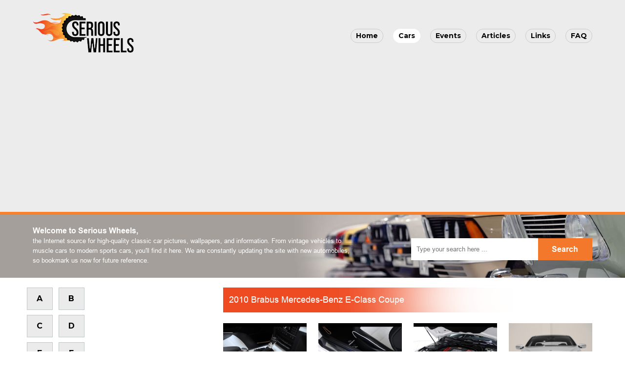

--- FILE ---
content_type: text/html
request_url: https://seriouswheels.com/2010-brabus-mercedes-benz-e-class-coupe.htm
body_size: 4797
content:
<!doctype html>
<html lang="en">
<head>
	<meta charset="UTF-8">
	<meta name="viewport" content="width=device-width, initial-scale=1">
	<link rel="preconnect" href="https://fonts.googleapis.com">
	<link rel="preconnect" href="https://fonts.gstatic.com" crossorigin>
	<link href="https://fonts.googleapis.com/css2?family=Montserrat:wght@100;200;300;400;500;600;700;800;900&display=swap" rel="stylesheet">
	<!-- Bootstrap CSS -->
	<link href="css/font-awesome.min.css" rel="stylesheet">
	<link href="css/bootstrap.min.css" rel="stylesheet">
	<link rel="stylesheet" type="text/css" href="fresco/fresco.css" />
	<link href="css/style.css" rel="stylesheet">
	<link href="css/responsive.css" rel="stylesheet">
	<!-- HTML5 shim and Respond.js for IE8 support of HTML5 elements and media queries -->
	<!-- WARNING: Respond.js doesn&#39;t work if you view the page via file:// -->
	<!--[if lt IE 9]>
<script src="https://oss.maxcdn.com/html5shiv/3.7.2/html5shiv.min.js" charset="utf-8"></script>
<script src="https://oss.maxcdn.com/respond/1.4.2/respond.min.js" charset="utf-8"></script>
<![endif]-->
	<script>
	document.createElement("header");
	document.createElement("section");
	document.createElement("article");
	document.createElement("aside");
	document.createElement("nav");
	document.createElement("footer");
	</script>
	<script src="https://kit.fontawesome.com/cda5faa806.js" crossorigin="anonymous"></script>
	<script type="text/javascript" src="js/jquery.min.3.3.1.js"></script>
	<script type="text/javascript" src="js/bootstrap.min.js"></script>
	<script type="text/javascript" src="js/totop.min.js"></script>
	<script type="text/javascript" src="js/bookmarkscroll.js"></script>
	<script type="text/javascript" src="fresco/fresco.js"></script>
	<title>Serious Wheels :: 2010 Brabus Mercedes-Benz E-Class Coupe</title>
	<link rel="icon" type="image/png" href="favicon.png"> </head>
	<meta name="description" content="High-resolution picture sets in wallpaper format.  Full technical specifications and information on the 2010 Brabus Mercedes-Benz E-Class Coupe">
</head>
<body>
	<header class="header">
		<nav class="navbar navigation navbar-expand-md">
			<div class="container">
				<a class="navbar-brand" href="index.htm"><img src="images/logo.png" alt="Serious Wheels" title="Serious Wheels"></a>
				<button class="navbar-toggler" type="button" data-bs-toggle="collapse" data-bs-target="#navbarSupportedContent" aria-controls="navbarSupportedContent" aria-expanded="false" aria-label="Toggle navigation"> <span class="navbar-toggler-icon"><i class="fa fa-bars"></i></span> </button>
				<div class="collapse navbar-collapse" id="navbarSupportedContent">
					<ul class="navbar-nav ms-auto">
						<li><a href="index.htm">Home</a></li>
						<li><a href="cars.htm" class="active">Cars</a></li>
						<li><a href="#">Events</a></li>
						<li><a href="articles.htm">Articles</a></li>
						<li><a href="links.htm">Links</a></li>
						<li><a href="#">FAQ</a></li>
					</ul>
				</div>
			</div>
		</nav>
	</header>
	<section class="banner-sec">
		<section class="container">
			<div class="row">
				<div class="col-md-7">
					<div class="banner-content">
						<h2>Welcome to Serious Wheels,</h2>
						<p>the Internet source for high-quality classic car pictures, wallpapers, and information. From vintage vehicles to muscle cars to modern sports cars, you&#39;ll find it here. We are constantly updating the site with new automobiles, so bookmark us now for future reference.</p>
					</div>
				</div>
				<div class="col-md-5">
					<div class="search-div">
						<form name="searchform" method="post" action="">
							<input name="search" type="text" placeholder="Type your search here ..." required>
							<input name="submit" type="submit" value="Search"> </form>
					</div>
				</div>
			</div>
		</section>
	</section>
	<section class="main-content-sec">
		<section class="container">
			<div class="row">
				<div class="col-md-4 text-center">
					<div class="row">
						<div class="col-md-4">
							<ul class="row alphabetsul">
								<li class="col-lg-6 col-md-12 col-sm-4">
									<div class="alphabetsdiv"><a href="cars-a.htm">A</a></div>
								</li>
								<li class="col-lg-6 col-md-12 col-sm-4">
									<div class="alphabetsdiv"><a href="cars-b.htm">B</a></div>
								</li>
								<li class="col-lg-6 col-md-12 col-sm-4">
									<div class="alphabetsdiv"><a href="cars-c.htm">C</a></div>
								</li>
								<li class="col-lg-6 col-md-12 col-sm-4">
									<div class="alphabetsdiv"><a href="cars-d.htm">D</a></div>
								</li>
								<li class="col-lg-6 col-md-12 col-sm-4">
									<div class="alphabetsdiv"><a href="cars-e.htm">E</a></div>
								</li>
								<li class="col-lg-6 col-md-12 col-sm-4">
									<div class="alphabetsdiv"><a href="cars-f.htm">F</a></div>
								</li>
								<li class="col-lg-6 col-md-12 col-sm-4">
									<div class="alphabetsdiv"><a href="cars-g.htm">G</a></div>
								</li>
								<li class="col-lg-6 col-md-12 col-sm-4">
									<div class="alphabetsdiv"><a href="cars-h.htm">H</a></div>
								</li>
								<li class="col-lg-6 col-md-12 col-sm-4">
									<div class="alphabetsdiv"><a href="cars-i.htm">I</a></div>
								</li>
								<li class="col-lg-6 col-md-12 col-sm-4">
									<div class="alphabetsdiv"><a href="cars-j.htm">J</a></div>
								</li>
								<li class="col-lg-6 col-md-12 col-sm-4">
									<div class="alphabetsdiv"><a href="cars-k.htm">K</a></div>
								</li>
								<li class="col-lg-6 col-md-12 col-sm-4">
									<div class="alphabetsdiv"><a href="cars-l.htm">L</a></div>
								</li>
								<li class="col-lg-6 col-md-12 col-sm-4">
									<div class="alphabetsdiv"><a href="cars-m.htm">M</a></div>
								</li>
								<li class="col-lg-6 col-md-12 col-sm-4">
									<div class="alphabetsdiv"><a href="cars-n.htm">N</a></div>
								</li>
								<li class="col-lg-6 col-md-12 col-sm-4">
									<div class="alphabetsdiv"><a href="cars-o.htm">O</a></div>
								</li>
								<li class="col-lg-6 col-md-12 col-sm-4">
									<div class="alphabetsdiv"><a href="cars-p.htm">P</a></div>
								</li>
								<li class="col-lg-6 col-md-12 col-sm-4">
									<div class="alphabetsdiv"><a href="cars-q.htm">Q</a></div>
								</li>
								<li class="col-lg-6 col-md-12 col-sm-4">
									<div class="alphabetsdiv"><a href="cars-r.htm">R</a></div>
								</li>
								<li class="col-lg-6 col-md-12 col-sm-4">
									<div class="alphabetsdiv"><a href="cars-s.htm">S</a></div>
								</li>
								<li class="col-lg-6 col-md-12 col-sm-4">
									<div class="alphabetsdiv"><a href="cars-t.htm">T</a></div>
								</li>
								<li class="col-lg-6 col-md-12 col-sm-4">
									<div class="alphabetsdiv"><a href="cars-u.htm">U</a></div>
								</li>
								<li class="col-lg-6 col-md-12 col-sm-4">
									<div class="alphabetsdiv"><a href="cars-v.htm">V</a></div>
								</li>
								<li class="col-lg-6 col-md-12 col-sm-4">
									<div class="alphabetsdiv"><a href="cars-w.htm">W</a></div>
								</li>
								<li class="col-lg-6 col-md-12 col-sm-4">
									<div class="alphabetsdiv"><a href="cars-xyz.htm">X</a></div>
								</li>
								<li class="col-lg-6 col-md-12 col-sm-4">
									<div class="alphabetsdiv"><a href="cars-xyz.htm">Y</a></div>
								</li>
								<li class="col-lg-6 col-md-12 col-sm-4">
									<div class="alphabetsdiv"><a href="cars-xyz.htm">Z</a></div>
								</li>
							</ul>
						</div>
						<div class="col-md-8">
							<script async src="https://pagead2.googlesyndication.com/pagead/js/adsbygoogle.js?client=ca-pub-1268140170339701" crossorigin="anonymous"></script>
						</div>
					</div>
					<div class="shop-div">
						<script async src="https://pagead2.googlesyndication.com/pagead/js/adsbygoogle.js?client=ca-pub-1268140170339701" crossorigin="anonymous"></script>
					</div>
				</div>
				<div class="col-md-8">
					<div class="content-div">
						<h3 class="big">2010 Brabus Mercedes-Benz E-Class Coupe</h3>
						<div class="row car-portfolio">
							
							<div class="col-lg-3 col-md-6 col-sm-12 marg-bott-20">
								<a href="images/2010-brabus-mercedes-benz-e-class-coupe-console-1280x960.jpg" class="fresco" data-fresco-group="example" data-fresco-caption="">
								<img src="images/2010-brabus-mercedes-benz-e-class-coupe-console-1280x960.jpg" alt="2010 Brabus Mercedes-Benz E-Class Coupe"></a>
							</div>
							<div class="col-lg-3 col-md-6 col-sm-12 marg-bott-20">
								<a href="images/2010-brabus-mercedes-benz-e-class-coupe-door-sill-1280x960.jpg" class="fresco" data-fresco-group="example" data-fresco-caption="">
								<img src="images/2010-brabus-mercedes-benz-e-class-coupe-door-sill-1280x960.jpg" alt="2010 Brabus Mercedes-Benz E-Class Coupe"></a>
							</div>
							<div class="col-lg-3 col-md-6 col-sm-12 marg-bott-20">
								<a href="images/2010-brabus-mercedes-benz-e-class-coupe-engine-1280x960.jpg" class="fresco" data-fresco-group="example" data-fresco-caption="">
								<img src="images/2010-brabus-mercedes-benz-e-class-coupe-engine-1280x960.jpg" alt="2010 Brabus Mercedes-Benz E-Class Coupe"></a>
							</div>
							<div class="col-lg-3 col-md-6 col-sm-12 marg-bott-20">
								<a href="images/2010-brabus-mercedes-benz-e-class-coupe-front-1024x768.jpg" class="fresco" data-fresco-group="example" data-fresco-caption="">
								<img src="images/2010-brabus-mercedes-benz-e-class-coupe-front-1024x768.jpg" alt="2010 Brabus Mercedes-Benz E-Class Coupe"></a>
							</div>							
						</div>
						<div class="specifications-div">Specifications</div><table width="100%" border="0" cellspacing="0" cellpadding="0" class="table links-table"><tr>
						<td width="14%" height="20">
						<p align="right"><b>
						<font size="2" face="Arial" color="#808080">Price&nbsp;</font></strong></td>
					<td width="2%" rowspan="6" height="20">&nbsp;</td>
					<td width="30%" height="20"><font size="2" face="Arial">
					&euro;498,000</font></td>
					<td width="15%" height="20">
					<p align="right"><strong>
					<font face="Arial" size="2" color="#808080">Production&nbsp;</font></strong></td>
					<td width="1%" rowspan="6" height="20">&nbsp;</td>
					<td width="32%" height="20"><font face="Arial" size="2">--</font></td>
				</tr>
				<tr>
					<td width="14%" height="20">
					<p align="right"><strong>
					<font face="Arial" size="2" color="#808080">Engine&nbsp;</font></strong></td>
					<td width="30%" height="20"><font face="Arial" size="2">6.1 
					liter V8</font></td>
					<td width="15%" height="20">
					<p align="right"><strong>
					<font face="Arial" size="2" color="#808080">Weight&nbsp;</font></strong></td>
					<td width="32%" height="20"><font face="Arial" size="2">--</font></td>
				</tr>
				<tr>
					<td width="14%" height="20">
					<p align="right"><strong>
					<font face="Arial" size="2" color="#808080">Aspiration&nbsp;</font></strong></td>
					<td width="30%" height="20"><font face="Arial" size="2">
					natural</font></td>
					<td width="15%" height="20">
					<p align="right"><strong>
					<font face="Arial" size="2" color="#808080">Torque&nbsp;</font></strong></td>
					<td width="32%" height="20"><font face="Arial" size="2">453 
					lb-ft</font></td>
				</tr>
				<tr>
					<td width="14%" height="20">
					<p align="right"><strong>
					<font face="Arial" size="2" color="#808080">HP&nbsp;</font></strong></td>
					<td width="30%" height="20"><font face="Arial" size="2">456 
					hp</font></td>
					<td width="15%" height="20">
					<p align="right"><strong>
					<font face="Arial" size="2" color="#808080">HP/Weight&nbsp;</font></strong></td>
					<td width="32%" height="20"><font face="Arial" size="2">--</font></td>
				</tr>
				<tr>
					<td width="14%" height="20">
					<p align="right"><strong>
					<font face="Arial" size="2" color="#808080">HP/Liter&nbsp;</font></strong></td>
					<td width="30%" height="20"><font face="Arial" size="2">75.7 
					hp per liter</font></td>
					<td width="15%" height="20">
					<p align="right"><strong>
					<font size="2" face="Arial" color="#808080">1/4 mile&nbsp;</font></strong></td>
					<td width="32%" height="20"><font face="Arial" size="2">--</font></td>
				</tr>
				<tr>
					<td width="14%" height="20">
					<p align="right"><strong>
					<font face="Arial" size="2" color="#808080">0-62 mph&nbsp;</font></strong></td>
					<td width="30%" height="20"><font face="Arial" size="2">4.7 
					seconds</font></td>
					<td width="15%" height="20">
					<p align="right"><strong>
					<font face="Arial" size="2" color="#808080">Top Speed&nbsp;</font></strong></td>
					<td width="32%" height="20"><font face="Arial" size="2">196 
					mph</font></td>
				</tr>
				</table>												
						<p align="center">
							<script async src="https://pagead2.googlesyndication.com/pagead/js/adsbygoogle.js?client=ca-pub-1268140170339701" crossorigin="anonymous"></script>
						</p>
						<p align="left"><font face="Arial" size="2"><strong>(from Brabus Press 
			Release)&nbsp; BRABUS Refines the New Mercedes-Benz E-Class Coupe:&nbsp; 
			High Performance With Up to 462 hp (456 bhp) and Striking Looks</strong><br>
			<br>
			Making the new Mercedes E-Class coupe even sportier and more 
			exclusive is the goal of the extensive tuning program from BRABUS (<a target="_blank" href="https://web.archive.org/web/20160806145714/http://www.brabus.com/">www.brabus.com</a>). 
			The pinnacle of the available performance tuning is the BRABUS 6.1 
			displacement engine. It has a rated power output of 462 hp (456 bhp) 
			/ 340 kW and propels the E 500 (US: E550) to an impressive top speed 
			of 315 km/h (196 mph). Also on offer is an aerodynamic-enhancement 
			program that was developed in the wind tunnel. Further highlights 
			are custom-tailored wheels up to 20 inches in diameter, sporty yet 
			comfortable suspension solutions and exclusive interior options.<br>
			<br>
			A rated power output of 462 hp (456 bhp) / 340 kW and a peak torque 
			of 615 Nm (453 lb-ft) at just 3,100 rpm are the result of the 
			displacement increase of the four-valve V8 engine from 5.5 to 6.1 
			liters. 0 - 100 km/h (62 mph) in 4.7 seconds and a top speed of 315 
			km/h (196 mph): The BRABUS 6.1 displacement engine turns the E 500 
			Coupe (US: E550) into a true high-performance automobile. <br>
			<br>
			The displacement increase of the eight-cylinder engine sells for 
			29,000 Euros. It is facilitated by the installation of a 
			billet-steel crankshaft with longer stroke and larger pistons. 
			Furthermore the four-valve cylinder heads are precision-machined and 
			fitted with custom camshafts. The BRABUS sport exhaust system with 
			high-performance metal catalysts also contributes to the impressive 
			power output as do specially programmed engine electronics.<br>
			<br>
			More driving fun with the turbodiesel models is available with the 
			BRABUS ECO PowerXtra kits. For the E 250 CDI BlueEFFICIENCY BRABUS 
			offers its D4 tuning kit. For just 1,390 Euros power output of the 
			common-rail four-cylinder engine jumps from standard 204 hp (201 bhp) 
			/ 150 kW to 235 hp (232 bhp) / 173 kW. Peak torque grows to 560 Nm 
			(413 lb-ft). <br>
			<br>
			The V6 turbodiesel engine of the E 350 CDI BlueEFFICIENCY equipped 
			with BRABUS ECO PowerXtra D6 (III) module produces 272 hp (268 bhp) 
			/ 200 kW and a peak torque of 590 Nm (435 lb-ft). <br>
			<br>
			All engines are lubricated with ARAL high-performance motor oil and 
			like all BRABUS components they are backed by the one-of-a-kind 
			BRABUS Tuning Warranty&reg; of three years, up to 100,000 kilometers or 
			62,000 miles (see BRABUS warranty conditions as of November 2006).<br>
			<br>
			Stainless-steel BRABUS quad sport exhaust systems are available for 
			all new E-Class models.<br>
			<br>
			The BRABUS designers have also developed a sporty yet elegant 
			aerodynamic-enhancement package for the two-door E-Class. It is 
			manufactured from Pur-R-Rim in OEM quality. The BRABUS front spoiler 
			with integrated LED daytime running lights gives the coupe an even 
			more striking face and reduces aerodynamic lift on the front axle at 
			high speeds.<br>
			<br>
			BRABUS adds sporty emphasis to the side view of the E-Class coupe 
			with the new front aluminum sport fenders with integrated air vents. 
			New rocker panels visually give the coupe a lower and sleeker 
			stance. They feature LED entrance lights integrated into their 
			undersides. Customers can also choose a version with integrated 
			illuminated BRABUS logo.<br>
			<br>
			The BRABUS rear apron features a centrally mounted reflector and 
			custom-tailored cutouts on either side for the four tailpipes of the 
			BRABUS sport exhaust system.<br>
			<br>
			The exclusive BRABUS appearance is rounded out by one-piece or 
			multi-piece BRABUS Monoblock light-alloy wheels with diameters of 
			17, 18, 19 and 20 inches. The largest tire/wheel combination 
			features BRABUS Monoblock VI, E, Q or S wheels in size 9Jx20 on the 
			front axle and in size 9.5Jx20 in back. BRABUS chose 
			high-performance tires from Pirelli and YOKOHAMA in sizes 235/30 ZR 
			20 in front and up to 275/25 ZR 20 on the rear axle as the perfect 
			complement.<br>
			<br>
			The available BRABUS suspension solutions offer sporty handling 
			combined with excellent ride comfort. They were custom-developed for 
			the various engines available in the new E-Class. The list of 
			options starts with lowering springs and culminates in a complete 
			height-adjustable BRABUS coil-over sport suspension.<br>
			<br>
			BRABUS also offers a high-performance brake system for the new 
			Mercedes coupe. It features six-piston aluminum fixed calipers and 
			360-mm (14.2 inches) vented and cross-drilled discs on the front 
			axle. The rear axle stops with four-piston aluminum fixed calipers.<br>
			<br>
			BRABUS will customize the interior of the new E-Class Coupe to 
			customers&rsquo; specifications. The list of interior options includes 
			stainless-steel scuff plated with illuminated BRABUS logo, an 
			ergonomically shaped BRABUS sport steering wheel and an entirely new 
			interior crafted from especially soft yet durable BRABUS Mastik 
			leather and Alcantara. New additions to the program are exclusive 
			white genuine carbon-fiber inlays.</font></p>
					</div>
				</div>
			</div>
		</section>
	</section>
	<footer>
		<section class="container">
			<p>
				<a href="index.htm"><img src="images/logo.png" alt="Serious Wheels" title="Serious Wheels"></a>
			</p>
			<p> <a href="about.htm">About Us</a> | <a href="privacy.htm">Privacy Policy</a> | <a href="terms.htm">Terms and Conditions</a> </p>
		</section>
	</footer>
	<section class="foot-sec">
		<section class="container">
			<p> <a>Serious Wheels</a></p>
		</section>
	</section>
	<div class="totop"><i class="fas fa-angle-up"></i></div>
	<script>
	$(".totop").tottTop({
		scrollTop: 100
	});
	</script>
</body>
</html>

--- FILE ---
content_type: text/html; charset=utf-8
request_url: https://www.google.com/recaptcha/api2/aframe
body_size: 269
content:
<!DOCTYPE HTML><html><head><meta http-equiv="content-type" content="text/html; charset=UTF-8"></head><body><script nonce="Q8xfhYupwWyAx4EfLBDPZw">/** Anti-fraud and anti-abuse applications only. See google.com/recaptcha */ try{var clients={'sodar':'https://pagead2.googlesyndication.com/pagead/sodar?'};window.addEventListener("message",function(a){try{if(a.source===window.parent){var b=JSON.parse(a.data);var c=clients[b['id']];if(c){var d=document.createElement('img');d.src=c+b['params']+'&rc='+(localStorage.getItem("rc::a")?sessionStorage.getItem("rc::b"):"");window.document.body.appendChild(d);sessionStorage.setItem("rc::e",parseInt(sessionStorage.getItem("rc::e")||0)+1);localStorage.setItem("rc::h",'1768639444084');}}}catch(b){}});window.parent.postMessage("_grecaptcha_ready", "*");}catch(b){}</script></body></html>

--- FILE ---
content_type: text/css
request_url: https://seriouswheels.com/css/style.css
body_size: 2519
content:
@charset "utf-8";
/* CSS Document */
*{padding:0px;	margin:0px;}
html{font-size:100%;}
html, body, div, span, applet, object, iframe, h1, h2, h3, h4, h5, h6, p, blockquote, pre, a, abbr, acronym, address, big, cite, code, del, dfn, em, font, img, ins, kbd, q, s, samp, small, strike, sub, sup, tt, var, b, u, i, center, dl, dt, dd, ol, ul, li, fieldset, form, label, legend, table, caption, tbody, tfoot, thead, tr, th, td{margin:0; padding:0; border:0; outline:0; font-size:100%; font-weight:normal;}
label{display:inline-block; font-weight:bold; margin-bottom:5px; max-width:100%;}
ol, ul{list-style:none;}
:focus{outline:0;}
a, a:link{text-decoration:none; outline:none;}
figure{text-align:center;}
img{max-width:100%; height:auto;}
p{padding:2px 0;}
.clear{clear:both;}
body{margin:0 !important; padding:0; font-family:'ArialRegular'; color:#000; background:#fff;}

.header{background:#ececec; padding:18px 0;}
.navigation{}
.navigation ul{margin-top:13px;}
.navigation ul li{margin-left:20px; display:inline-block;}
.navigation ul li:first-child{margin-left:0;}
.navigation ul li a{font-family:'Montserrat', sans-serif; font-weight:700; font-size:14px; color:#000; transition:all 0.3s linear; padding:0 10px; line-height:27px; border:#cacaca solid 1px; border-radius:30px; background:#ececec; text-align:center; display:block;}
.navigation ul li a:hover{color:#000; border:#fff solid 1px; background:#fff;}
.navigation ul li a.active{color:#000; border:#fff solid 1px; background:#fff;}

.navbar-brand{padding:0; margin-right:0;}
.navbar-toggler{color:#000;}
.navbar-toggler:hover{outline:none;}
.navbar-toggler:focus{outline:none;}
.navbar-toggler:focus{box-shadow:none !important;}

.banner-sec{background:#a49f9c url(../images/bannerbg.jpg) top center no-repeat; background-size:cover; border-top:#f68131 solid 6px; padding:23px 0;}
.banner-content{color:#fff; font-size:13px; line-height:20px;}
.banner-content h2{font-family:'ArialBold'; font-size:16px;}

.search-div{padding-top:25px; width:80%; float:right;}
.search-div input[type=text]{width:70%; float:left; background:#fff; line-height:45px; height:45px; padding-left:11px; border:none; color:#757575; font-size:13px; font-family:'ArialRegular';}
.search-div input[type=submit]{width:30%; background:#f3782b; line-height:45px; height:45px; border:none; color:#fff; font-size:16px; font-family:'ArialBold'; text-align:center; cursor:pointer; transition:all 0.3s linear;}
.search-div input[type=submit]:hover{background:#000; color:#fff;}

.main-content-sec{padding:20px 0 50px;}
ul.alphabetsul{}
ul.alphabetsul li{padding-left:0;}
.alphabetsdiv{}
.alphabetsdiv a{border:#bec6c8 solid 1px; background:#ebebeb; text-align:center; padding:10px; width:100%; font-family:'Montserrat', sans-serif; font-weight:700; font-size:16px; color:#000; display:block; margin-bottom:10px; text-transform:uppercase;}
.alphabetsdiv a:hover{border:#bec6c8 solid 1px; background:#ff4522; color:#fff;}
.alphabetsdiv a.active{border:#bec6c8 solid 1px; background:#ff4522; color:#fff;}
.shop-div{margin-top:20px; text-align:left;}

.content-div{}
.content-div h2{font-size:25px;}
.content-div h3{display:block; background:url(../images/titlebg.png) top left no-repeat; line-height:51px; height:51px; color:#fff; padding-left:12px; font-size:18px; margin-bottom:22px;}
.content-div h3.big{display:block; background:url(../images/titlebg1.png) top left no-repeat; line-height:51px; height:51px; color:#fff; padding-left:12px; font-size:18px; margin-bottom:22px;}
.content-div h4{font-size:18px;}
.content-div p{font-size:14px; line-height:25px; margin-bottom:27px;}
.content-div p a{font-family:'ArialBold'; color:#ff4522;}
.content-div p a:hover{color:#000;}

.line-div{width:100%; text-align:center; padding:18px; border:#d5d5d5 solid 1px; font-size:14px; line-height:25px; margin-bottom:30px;}
.line-div img{margin-left:20px;}

footer{margin-top:100px; text-align:center; background:#ececec; border-top:#f68131 solid 6px; padding:45px 0 25px;}
footer p{padding-bottom:25px; font-size:12px; line-height:30px; margin:auto; text-align:center; width:85%;}
footer p a{color:#000; padding:0 10px;}
footer p a:hover{color:#ff4522;}

.foot-sec{background:#363636; color:#fff; text-align:center; font-size:12px; line-height:40px;}
.foot-sec p{padding:0;}
.foot-sec a{color:#fff; padding:0 5px;}
.foot-sec a:hover{color:#ff4522;}

.totop{position:fixed; bottom:50px; right:15px; cursor:pointer; display:none; background:#000; color:#fff; border-radius:50%; height:40px; width:40px; text-align:center; line-height:40px; font-size:25px;}
.totop:hover{background:#ff4522; color:#000;}

.article-div{border:#d4d4d4 solid 1px; padding:20px; margin-bottom:12px;}
.article-div p{margin-bottom:3px;}
.article-div p a{font-family:'ArialRegular'; text-decoration:underline;}
ul.numberdiv{margin-top:15px;}
ul.numberdiv li{display:inline-block; margin-right:10px;}
ul.numberdiv li a{display:block; background:#ebebeb; border:#c3c3c3 solid 1px; border-radius:50%; text-align:center; font-family:'ArialBold'; font-size:16px; color:#000; width:40px; line-height:40px; height:40px;}
ul.numberdiv li a:hover{color:#000; text-decoration:underline;}
ul.numberdiv li a.active{color:#000; text-decoration:underline;}

.article-div1{border:#d4d4d4 solid 1px; border-bottom:none; padding:10px 20px;}
.article-div1 p{margin-bottom:0;}

.glossary-div{border:#d4d4d4 solid 1px; border-bottom:none; padding:20px 20px 10px;}
.glossary-div p{margin-bottom:15px;}
.glossary-div p a{font-family:'ArialRegular'; display:block;}
.glossary-div1{border:#d4d4d4 solid 1px; padding:20px; margin-bottom:30px;}
.glossary-div1 p{margin-bottom:15px;}
.glossary-div1 p a{font-family:'ArialRegular'; display:block;}

.car-div{padding:20px; border:#bebebe solid 1px; border-bottom:none; border-right:none;}
.car-div ul.carsul{}
.car-div ul.carsul li{font-family:'ArialRegular'; font-size:14px; line-height:25px; margin:0; padding:0; display:block;}
.car-div ul.carsul li a{font-family:'ArialRegular'; color:#000;}
.car-div ul.carsul li a:hover{color:#ef4b22; text-decoration:underline;}
.car-div:hover{background:#fafafa;}
ul.cars-content{margin-bottom:30px !important;}
ul.cars-content li:nth-child(4n) .car-div{border-right:#bebebe solid 1px;}
ul.cars-content li:last-child .car-div{border-bottom:#bebebe solid 1px;}

ul.cars-content1{margin-bottom:30px !important;}
ul.cars-content1 li:nth-child(2n) .car-div{border-right:#bebebe solid 1px;}
ul.cars-content1 li:last-child .car-div{border-bottom:#bebebe solid 1px;}
ul.cars-content1 li:nth-child(11) .car-div{border-bottom:#bebebe solid 1px;}

ul.links-content{}
ul.links-content li:nth-child(4n) .car-div{border-right:#bebebe solid 1px;}
ul.links-content li:last-child .car-div{border-bottom:#bebebe solid 1px;}

.auto-links-div{background:#fafafa; padding:10px 20px; font-family:'ArialBold'; font-size:16px; border:#bebebe solid 1px; border-bottom:none;}
.links-text{padding:20px 0 50px;}
.links-text a{font-family:'ArialBold'; color:#ff5a00; text-decoration:underline;}
.links-text a:hover{color:#000; text-decoration:none;}
.links-table{margin-bottom:45px;}
.links-table td{font-family:'ArialRegular'; font-size:14px; border:#bebebe solid 1px; line-height:30px; padding-left:20px;}
.links-table td a{color:#000; text-decoration:none;}
.links-table td a:hover{color:#ff5a00; text-decoration:underline;}

.car-portfolio{}
.car-portfolio img{width:100%; height:auto; max-width:100%;}
.specifications-div{background:#fafafa; padding:10px 20px; font-size:16px; border:#bebebe solid 1px; border-bottom:none; text-align:center;}

.mid-container{padding-left:0;}
.banner-block{position:relative;}
.banner-title{background:url(../images/titlebg2.png) no-repeat left center; width:302px; font-size:24px; color:#fff; position:absolute; left:0; top:0; text-align:left; padding:10px 20px;}
.content-block{position:absolute; bottom:40px; left:50px; text-align:left; width:735px; padding-right:20px; max-width:100%;}
.content-block h2{font-family:Montserrat; font-size:30px; font-weight:600; color:#fff;}
.content-block h2 a{font-weight:600; color:#fff;}
.content-block h2 a:hover{color:#ff5a00;}
.content-block p{font-size:16px; color:#fff; line-height:24px; margin:10px 0 0;}
.meta-uti{margin:15px 0 0; display:flex;}
.meta-uti ul{padding:0; border-top:1px solid #7d868a; padding-top:15px;}
.meta-uti ul li{font-size:16px; color:#fff; display:inline-block;}
.meta-uti ul li a{color:#fdb913; text-decoration:underline;}
.meta-uti ul li a:hover{color:#fff; text-decoration:none;}
.meta-uti ul li:last-child{border-left:1px solid #fff; padding-left:10px; margin-left:8px; line-height:14px;}
.social-share{font-size:16px; color:#fff; margin-left:30px; margin-top:15px;}
.social-share a{display:inline-block; padding:0 5px;}
.grid-block{position:relative;}
.grid-block h3{position:absolute; bottom:20px; padding:0 15px; text-align:left;}
.grid-block h3 a{font-family:Montserrat; font-weight:600; font-size:18px; color:#fff;}
.grid-block h3 a:hover{color:#ff5a00;}
.btn-share{position:absolute; color:#fff; position:absolute; top:10px; right:10px;}
.share-grid{}
.share-grid li{margin-top:20px;}
.post-content{text-align:left;}
.post-content h3{font-family:Montserrat; font-size:18px; font-weight:600;}
.post-content h3 a{color:#000; font-weight:600;}
.post-content h3 a:hover{color:#ff5a00;}
.post-content p{font-size:14px; color:#737373; margin:15px 0 0;}

.post-content .meta-uti{margin:10px 0 0; display:flex;}
.post-content .meta-uti ul{padding:0; border-top:none; margin:5px 0 0 20px;}
.post-content .meta-uti ul li{font-size:14px; color:#000; display:inline-block;}
.post-content .meta-uti ul li a{color:#000; text-decoration:underline;}
.post-content .meta-uti ul li a:hover{color:#ff5a00; text-decoration:none;}
.post-content .meta-uti ul li:last-child{border-left:1px solid #000; padding-left:10px; margin-left:8px; line-height:14px;}
.post-content .social-share{font-size:16px; color:#000; border:1px solid #ccc; padding:8px 15px; margin:0;}
.post-content .social-share a{display:inline-block; padding:0 5px;}
.post-column{}
.post-column> li{border-bottom:5px solid #fdc689; margin:0; padding:30px 0;}
.post-column> li:last-child{border-bottom:none;}
.post-image{padding-left:0;}
.post-content{padding-right:0;}
.banner-ad{text-align:right; padding:0; margin:-10px 0 20px;}
.sidebar-right{}
.sidebar-right h3{font-family:Montserrat; font-size:20px; font-weight:600; margin:25px 0 0;}
.recent-post{margin-top:20px;}
.recent-post li{margin-top:15px;}
.recent-post li img{display:block; border:1px solid #000;}
.recent-post li h4{font-family:'ArialRegular'; line-height:22px; font-size:15px; font-weight:600; color:#737373; padding:12px 15px 0 0;}
.recent-post li h4:hover{color:#ff5a00;}
.recent-post li p{font-size:12px; color:#737373;}

.bdr-bottom{border-bottom:#bebebe solid 1px !important;}
.marg-bott-20{margin-bottom:20px !important;}

/*GENERAL FONTS*/
@font-face {
    font-family:'ArialRegular';
    src: url('../fonts/arial.eot');
    src: url('../fonts/arial.eot') format('embedded-opentype'),
         url('../fonts/arial.woff') format('woff'),
         url('../fonts/arial.ttf') format('truetype'),
         url('../fonts/arial.svg#ArialRegular') format('svg');
}
@font-face {
    font-family:'ArialBold';
    src: url('../fonts/arialbd.eot');
    src: url('../fonts/arialbd.eot') format('embedded-opentype'),
         url('../fonts/arialbd.woff') format('woff'),
         url('../fonts/arialbd.ttf') format('truetype'),
         url('../fonts/arialbd.svg#ArialBold') format('svg');
}